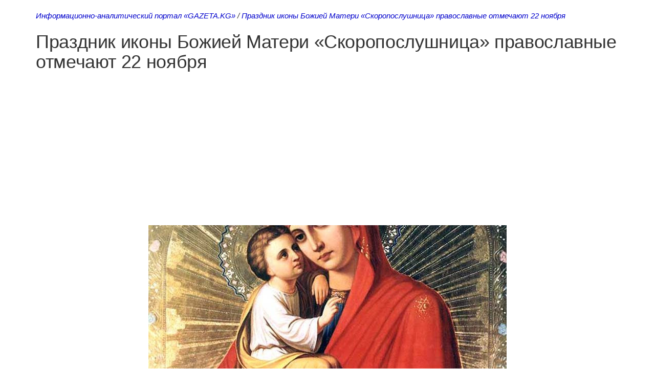

--- FILE ---
content_type: text/html; charset=utf-8
request_url: https://gazeta.kg/exclusive/print:page,1,71229-prazdnik-ikony-bozhiej-materi-skoroposlushnica-pravoslavnye-otmechajut-22-nojabrja.html
body_size: 7558
content:
<!DOCTYPE html>
<html>
<head>
    <meta charset="utf-8">
    <meta http-equiv="X-UA-Compatible" content="IE=edge">
	<meta name="viewport" content="width=device-width, initial-scale=1">
    <title>Праздник иконы Божией Матери «Скоропослушница» православные отмечают 22 ноября</title>
	<meta name="description" content="{description_print}">
    <style type="text/css">
        body, td{font-family:arial,sans-serif;font-size:95%} a:link, a:active, a:visited{color:#0000CC} img{border:0} pre { white-space: pre; white-space: -moz-pre-wrap; white-space: -o-pre-wrap; white-space: pre-wrap; word-wrap: break-word; width: 800px; overflow: auto;}
        .scriptcode, .quote { border:2px dotted #bebebe;  text-align: left;  padding: 5px;}
		body { margin: 4% 8%; font: 300 18px/1.5 Georgia, "Times New Roman", arial, sans-serif; background-color: #fff; color: #000; }
		h1,h2,h3,h4,h5 { margin: 2em 0 .6em 0; letter-spacing: -0.01em; line-height: normal; font-weight: bold; text-rendering: optimizeLegibility; }
		h1 { font-size: 24px; }
		h2 { font-size: 22px; }
		h3 { font-size: 20px; }
		h4 { font-size: 18px; }
		h5 { font-size: 16px; }
		img { border:0; }
		.top, .back, .meta { font-style: italic; font-size: 1.1em; margin-top: 20px; }
		.meta { color: #b1b1b1; margin: 1em 0 3em 0; }
    </style> 
    <!-- Latest compiled and minified CSS -->
    <link rel="stylesheet" href="https://maxcdn.bootstrapcdn.com/bootstrap/3.3.4/css/bootstrap.min.css">
    <link href="https://maxcdn.bootstrapcdn.com/font-awesome/4.2.0/css/font-awesome.min.css" rel="stylesheet">
    <!-- JS -->
    <script type="text/javascript" src="/engine/classes/js/jquery.js"></script>
    <script type="text/javascript" src="/engine/classes/js/jqueryui.js"></script>
    <script type="text/javascript" src="/engine/classes/js/dle_js.js"></script>
    <script src="https://maxcdn.bootstrapcdn.com/bootstrap/3.3.4/js/bootstrap.min.js"></script>
	<script async src="https://pagead2.googlesyndication.com/pagead/js/adsbygoogle.js?client=ca-pub-3265067309356572" crossorigin="anonymous"></script>
</head>

<body bgcolor="#ffffff" text="#000000">
    <div class="container">

		<div class="top"><a href="/">Информационно-аналитический портал «GAZETA.KG»</a> / <a href="https://gazeta.kg/exclusive/71229-prazdnik-ikony-bozhiej-materi-skoroposlushnica-pravoslavnye-otmechajut-22-nojabrja.html">Праздник иконы Божией Матери «Скоропослушница» православные отмечают 22 ноября</a></div>
		<h1 class="title">Праздник иконы Божией Матери «Скоропослушница» православные отмечают 22 ноября</h1>

		<div class="adv">
    <!-- В новостях вверху -->
    <ins class="adsbygoogle" style="display:block" data-ad-client="ca-pub-3265067309356572" data-ad-slot="8688350590" data-ad-format="auto" data-full-width-responsive="true"></ins>
    <script>
        (adsbygoogle = window.adsbygoogle || []).push({});
    </script>
</div>

        <div class="row">
            <div class="col-xs-12 col-sm-12">
                <p><div align="center"><!--dle_image_begin:https://www.gazeta.kg/uploads/posts/2022-11/1669039424-1ikona-700x460.jpg|--><img src="https://www.gazeta.kg/uploads/posts/2022-11/1669039424-1ikona-700x460.jpg" style="max-width:100%;height:auto;aspect-ratio:700 / 460;" alt="Праздник иконы Божией Матери «Скоропослушница» православные отмечают 22 ноября" width="700" height="460" decoding="async" fetchpriority="high" loading="eager"><!--dle_image_end--></div><br><br>О иконе Божией Матери «Скоропослушница» , праздник которой отмечают верующие 22 ноября. о значении народного названия — Матренин день. какие традиции соблюдали предки в эту дату , о том что можно делать в этот день , а что было под запретом. фото с Яндекс.картинки. фото с Яндекс.картинки. Икона Богородицы «Скоропослушница» была написана на святой Горе Афон в 10-м веке. Но свое название ,по легенде, получила только в 17-м веке. За скорые чудодейственные исцеления от Девы Марии через образ. По преданию, первое чудо произошло , когда монах обители , не послушался гласа , который приказал ему не ходить мимо образа с коптящей лучиной , не коптить лик Богородицы.<br><h2>Праздник иконы Божией Матери «Скоропослушница», история иконы</h2><br>Оригинал «Скоропослушницы» находится в Дохиарском монастыре. Он является частью комплекса строений на святой горе Афон. Святой образ датируют примерно 10 веком нашей эры. Его создали во времена, когда монастырем руководил преподобный Неофит. Согласно преданию, существующему в монастыре, впервые о работе заговорили в 1664 году. Мимо нее проходил келарь Нил, который направлялся со свечой в трапезную. Тогда к нему обратился образ, висевший над дверью. Богородица попросила его не ходить рядом с иконой со свечой, ведь из-за этого на ней появляется копоть. Тем не менее, монах не прислушался к Божией Матери. Он продолжал ходить со свечой мимо иконы, за что через какое-то время был лишен дара зрения.<br><br>Покаявшись в своей вине, Нил днем и ночью молил о прощении перед ликом Божьей Матери. Он раскаивался и надеялся на исцеление. Когда он в очередной раз упал на колени перед иконой для молитвы и начал плакать, к нему тихо обратился образ. Мать Господня сказала Нилу, что его молитва была услышана. Она вернула зрение глазам монаха и попросила передать его собратьям, что Богородица является защитницей и заступницей монастыря, который был возведен в честь архангелов. Также Божья Матерь сообщила, что всегда готова помочь нуждающимся и никогда никого не оставит в беде. Она явится каждому, кто ее призовет, а по просьбе ее сын выполнит прошения православных. На завершение она сказала, что икону с этих пор следует называть «Скоропослушницей», ведь она готова быстро прийти на помощь ко всем, кто обратится к лику.<br><br>В течение следующих веков икона «Скоропослушницы» неоднократно совершала исцеления. Верующим возвращалось зрение, у больных восстанавливалось здоровье. Кроме этого, перед ликом Божьей Матери у людей исчезало беснование, у них восстанавливались силы. Богородица помогала морякам избежать кораблекрушений, а тем, кто попал в плен, помогала быстрее обрести свободу.<br><br><h2><b>Молитва первая</b></h2><br><!--QuoteBegin--><div class="quote"><!--QuoteEBegin-->Преблагословенная Владычице, Приснодево Богородице, Бога Слова паче всякаго слова на спасение наше рождшая и благодать Его преизобильно паче всех приявшая, море явльшаяся Божественных дарований и чудес приснотекущая река, изливающая благость всем, с верою к Тебе прибегающим! Чудотворному Твоему образу припадающе, молимся Тебе, Всещедрей Матери Человеколюбиваго Владыки: удиви на нас пребогатыя милости Твоя, и прошения наша, приносимая Тебе, Скоропослушнице, ускори исполнити, все, еже на пользу во утешение и спасение коемуждо устрояющи. Посети, Преблагая, рабы Твоя благодатию Твоею, подаждь недугующим цельбу и совершенное здравие, обуреваемым тишину, плененным свободу и различными образы страждущих утеши, избави, Всемилостивая Госпоже, всяк град и страну от глада, язвы, труса, потопа, огня, меча и иныя казни временныя и вечныя, матерним Твоим дерзновением отвращающи гнев Божий: и душевнаго разслабления, обуревания страстей и грехопадений свободи рабы Твоя, яко да непреткновенно во всяком благочестии поживше в сем веце, и в будущем вечных благ сподобимся благодатию и человеколюбием Сына Твоего и Бога, Емуже подобает всякая слава, честь и поклонение, со Безначальным Его Отцем и Пресвятым Духом, ныне и присно и во веки веков. Аминь.<br><!--QuoteEnd--></div><!--QuoteEEnd--><br><h2><b>Молитва вторая</b></h2><br><!--QuoteBegin--><div class="quote"><!--QuoteEBegin-->О Пресвятая Дево, Мати Господа Вышняго, Скоропослушная Заступнице всех, к Тебе с верою прибегающих! Призри с высоты небеснаго величия Своего на мене, непотребнаго, припадающаго к иконе Твоей, услыши скоро смиренную молитву мене, грешнаго, и принеси ю к Сыну Своему: умоли Его, да озарит мрачную душу мою светом Божественныя благодати Своея и очистит ум мой от помыслов суетных, да успокоит страждущее мое сердце и исцелит раны его, да вразумит мя на добрая дела и укрепит работати Ему со страхом, да простит вся содеянная мною злая, да избавит вечныя муки и не лишит Небеснаго Своего Царствия. О Преблагословенная Богородице: Ты благоизволила еси нарещися во образе Своем Скоропослушница, повелевающи всем притекати к Тебе с верою: не призри убо мене скорбнаго и не попусти погибнути мне в бездне грехов моих. На Тя по Бозе все мое упование и надежда спасения, и Твоему покрову и предстательству поручаю себе во веки. Аминь.<br><!--QuoteEnd--></div><!--QuoteEEnd--><br><h2>В чем помогает икона Божией Матери «Скоропослушница»</h2><br>Люди, которым пришлось обращаться за помощью к Матери Божьей, могут рассчитывать на защиту Всевышнего. Достаточно обратиться к лику с чистым сердцем и благородными намерениями. Бог услышит прошение и обязательно выполнит его.  Священнослужители в течение многих веком по-особенно относятся к лику. Ведь он помогает отгонять злых духов и заставляет плохих людей держаться подальше. В древние времена произошло множество трагических событий, поэтому люди обращались с молитвой к иконе, чтобы Божья Матерь защитила их от разных проблем.<br><br>Ежегодно рядом с иконой можно увидеть тысячи людей, которые видят спасение в молитве от всяких бед. Божья Матерь Скоропослушница помогает православным христианам в разных случаях. Нередко замечены случаи, когда икона выполняла очень большие прошения и помогала при тяжелых заболеваниях. Беременные женщины часто обращаются к святому лику, чтобы роды прошли успешно и без осложнений. Чтобы новорожденный не имел проблем со здоровьем и только радовал родителей, молодые мамы часто обращаются именно к этой иконе.<br><br>Молитва иконе поможет защитить малыша от самых распространенных недугов. Среди молодых мам принято просить здоровья для детей и хорошей жизни для своих чад. У многих из нас в жизни случались неприятные ситуации, когда мы остаемся наедине со своими мыслями и не знаем, как жить дальше. В таких случаях можно обратиться к Божьей Матери. Икона «Скоропослушница» поможет через Богоматерь обратиться к Господу, чтобы тот помог разобраться в себе. Он поможет найти правильный путь в жизни и пойти по дороге, которая будет единственно верной.<br><br>В течение многих столетий люди с разными видами заболеваний обращались с молитвами к святому лику. Достаточно было подойти к иконе и начать молитву, чтобы избавиться от тяжелой ноши болезней. Недуги уходили навсегда, и с каждым случаем спасения икона становилась все более известной в мире. Среди известных случаев исцеления отметим избавление от онкологических болезней, хромоты и других недугов, связанных со зрением. Часто лик Божьей Матери помогает избавиться от проблем со здоровьем, которые невозможно решить медикаментозным путем.</p>
            </div>
        </div>

		<div class="meta">
		21-11-2022, 17:03<br />
		<a class="back" href="https://gazeta.kg/exclusive/71229-prazdnik-ikony-bozhiej-materi-skoroposlushnica-pravoslavnye-otmechajut-22-nojabrja.html">Вернуться назад</a>
		</div>

		<div class="adv">
    <!-- В новостях внизу -->
    <ins class="adsbygoogle" style="display:block" data-ad-client="ca-pub-3265067309356572" data-ad-slot="2011261604" data-ad-format="auto" data-full-width-responsive="true"></ins>
    <script>
        (adsbygoogle = window.adsbygoogle || []).push({});
    </script>
</div>

		<!--c36fc59e--><!--c36fc59e--><!--dcb4211c--><!--dcb4211c-->

    </div>

	
	
	<div style="float: right;position: relative;margin-top: -80px;z-index: 99;margin-right: 100px;">
    <!-- Код счетчика metrika.vv.kg (домен: gazeta.kg) -->
    <script type="text/javascript">
        var _vvkg = _vvkg || [];
        _vvkg.push(['_setSiteId', '31']);
        (function() {
            var vv = document.createElement('script'); vv.type = 'text/javascript'; vv.async = true;
            vv.src = 'https://metrika.vv.kg/metrika/tag.js';
            var s = document.getElementsByTagName('script')[0]; s.parentNode.insertBefore(vv, s);
        })();
    </script>
    <noscript>
        <a href="https://metrika.vv.kg/site/31" target="_blank" rel="noopener">
            <img src="https://metrika.vv.kg/watch/31" style="position:absolute; left:-9999px;" alt="" />
        </a>
    </noscript>
    <!-- /Код счетчика metrika.vv.kg -->

    <!--LiveInternet counter--><img id="licnt0ECC" width="88" height="15" style="border:0" 
    title="LiveInternet: показано число посетителей за сегодня"
    src="[data-uri]"
    alt=""/><script>(function(d,s){d.getElementById("licnt0ECC").src=
    "https://counter.yadro.ru/hit?t26.6;r"+escape(d.referrer)+
    ((typeof(s)=="undefined")?"":";s"+s.width+"*"+s.height+"*"+
    (s.colorDepth?s.colorDepth:s.pixelDepth))+";u"+escape(d.URL)+
    ";h"+escape(d.title.substring(0,150))+";"+Math.random()})
    (document,screen)</script><!--/LiveInternet-->

    <div>
    <!-- WWW.NET.KG , code for https://www.gazeta.kg -->
    <script language="javascript" type="text/javascript">
    java="1.0";
    java1=""+"refer="+escape(document.referrer)+"&amp;page="+escape(window.location.href);
    document.cookie="astratop=1; path=/";
    java1+="&amp;c="+(document.cookie?"yes":"now");
    </script>
    <script language="javascript1.1" type="text/javascript">
    java="1.1";
    java1+="&amp;java="+(navigator.javaEnabled()?"yes":"now");
    </script>
    <script language="javascript1.2" type="text/javascript">
    java="1.2";
    java1+="&amp;razresh="+screen.width+'x'+screen.height+"&amp;cvet="+
    (((navigator.appName.substring(0,3)=="Mic"))?
    screen.colorDepth:screen.pixelDepth);
    </script>
    <script language="javascript1.3" type="text/javascript">java="1.3"</script>
    <script language="javascript" type="text/javascript">
    java1+="&amp;jscript="+java+"&amp;rand="+Math.random();
    document.write("<img src='https://www.net.kg/img.php?id=2903&amp;"+java1+"' border='0' alt='WWW.NET.KG' width='88' height='10' />");
    </script>
    <noscript><img src="https://www.net.kg/img.php?id=2903" border='0' alt='WWW.NET.KG' width='88' height='10' /></noscript>
    <!-- /WWW.NET.KG -->
    </div>
</div>

<script>
(function () {
  function loadMetrika() {
    if (window.__ymLoaded) return;
    window.__ymLoaded = true;

    (function(m,e,t,r,i,k,a){
      m[i]=m[i]||function(){(m[i].a=m[i].a||[]).push(arguments)};
      m[i].l=1*new Date();
      k=e.createElement(t); a=e.getElementsByTagName(t)[0];
      k.async=1; k.src=r; a.parentNode.insertBefore(k,a);
    })(window, document,'script','https://mc.yandex.ru/metrika/tag.js','ym');

    ym(22594468,'init',{clickmap:true, accurateTrackBounce:true, trackLinks:true});
  }

  window.addEventListener('load', function () {
    if ('requestIdleCallback' in window) {
      requestIdleCallback(loadMetrika, { timeout: 3000 });
    } else {
      setTimeout(loadMetrika, 1500);
    }
  });
})();
</script>


<script defer src="https://static.cloudflareinsights.com/beacon.min.js/vcd15cbe7772f49c399c6a5babf22c1241717689176015" integrity="sha512-ZpsOmlRQV6y907TI0dKBHq9Md29nnaEIPlkf84rnaERnq6zvWvPUqr2ft8M1aS28oN72PdrCzSjY4U6VaAw1EQ==" data-cf-beacon='{"version":"2024.11.0","token":"a186893faec243a793c40fc5557fcf50","r":1,"server_timing":{"name":{"cfCacheStatus":true,"cfEdge":true,"cfExtPri":true,"cfL4":true,"cfOrigin":true,"cfSpeedBrain":true},"location_startswith":null}}' crossorigin="anonymous"></script>
</body>
</html>

--- FILE ---
content_type: text/html; charset=utf-8
request_url: https://www.google.com/recaptcha/api2/aframe
body_size: 268
content:
<!DOCTYPE HTML><html><head><meta http-equiv="content-type" content="text/html; charset=UTF-8"></head><body><script nonce="JpqCWjUsFLz1dhfI6O4Wdw">/** Anti-fraud and anti-abuse applications only. See google.com/recaptcha */ try{var clients={'sodar':'https://pagead2.googlesyndication.com/pagead/sodar?'};window.addEventListener("message",function(a){try{if(a.source===window.parent){var b=JSON.parse(a.data);var c=clients[b['id']];if(c){var d=document.createElement('img');d.src=c+b['params']+'&rc='+(localStorage.getItem("rc::a")?sessionStorage.getItem("rc::b"):"");window.document.body.appendChild(d);sessionStorage.setItem("rc::e",parseInt(sessionStorage.getItem("rc::e")||0)+1);localStorage.setItem("rc::h",'1768757378495');}}}catch(b){}});window.parent.postMessage("_grecaptcha_ready", "*");}catch(b){}</script></body></html>